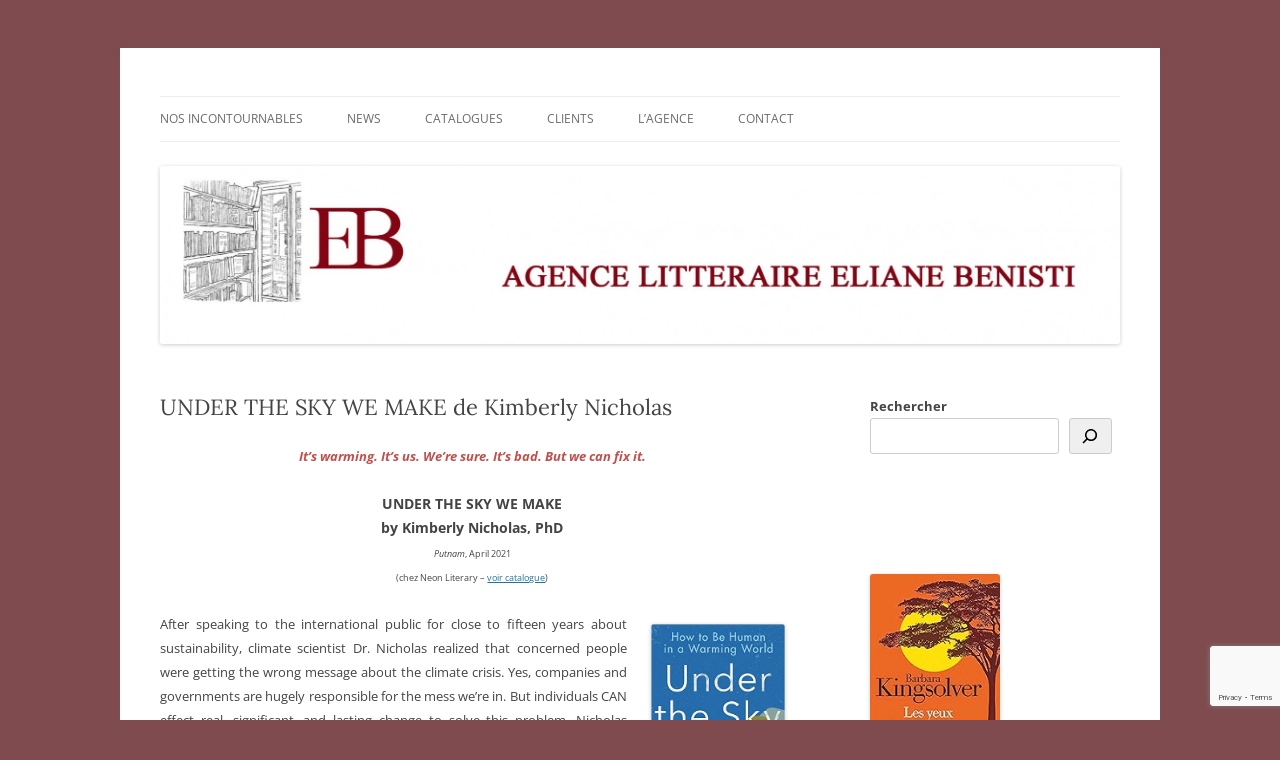

--- FILE ---
content_type: text/html; charset=utf-8
request_url: https://www.google.com/recaptcha/api2/anchor?ar=1&k=6LcQs8YgAAAAAGSR6MZ_I0WdYugSSGiY5bIzA26F&co=aHR0cDovL2FnZW5jZWVsaWFuZWJlbmlzdGkuY29tOjgw&hl=en&v=PoyoqOPhxBO7pBk68S4YbpHZ&size=invisible&anchor-ms=20000&execute-ms=30000&cb=geh47e2o5g72
body_size: 49696
content:
<!DOCTYPE HTML><html dir="ltr" lang="en"><head><meta http-equiv="Content-Type" content="text/html; charset=UTF-8">
<meta http-equiv="X-UA-Compatible" content="IE=edge">
<title>reCAPTCHA</title>
<style type="text/css">
/* cyrillic-ext */
@font-face {
  font-family: 'Roboto';
  font-style: normal;
  font-weight: 400;
  font-stretch: 100%;
  src: url(//fonts.gstatic.com/s/roboto/v48/KFO7CnqEu92Fr1ME7kSn66aGLdTylUAMa3GUBHMdazTgWw.woff2) format('woff2');
  unicode-range: U+0460-052F, U+1C80-1C8A, U+20B4, U+2DE0-2DFF, U+A640-A69F, U+FE2E-FE2F;
}
/* cyrillic */
@font-face {
  font-family: 'Roboto';
  font-style: normal;
  font-weight: 400;
  font-stretch: 100%;
  src: url(//fonts.gstatic.com/s/roboto/v48/KFO7CnqEu92Fr1ME7kSn66aGLdTylUAMa3iUBHMdazTgWw.woff2) format('woff2');
  unicode-range: U+0301, U+0400-045F, U+0490-0491, U+04B0-04B1, U+2116;
}
/* greek-ext */
@font-face {
  font-family: 'Roboto';
  font-style: normal;
  font-weight: 400;
  font-stretch: 100%;
  src: url(//fonts.gstatic.com/s/roboto/v48/KFO7CnqEu92Fr1ME7kSn66aGLdTylUAMa3CUBHMdazTgWw.woff2) format('woff2');
  unicode-range: U+1F00-1FFF;
}
/* greek */
@font-face {
  font-family: 'Roboto';
  font-style: normal;
  font-weight: 400;
  font-stretch: 100%;
  src: url(//fonts.gstatic.com/s/roboto/v48/KFO7CnqEu92Fr1ME7kSn66aGLdTylUAMa3-UBHMdazTgWw.woff2) format('woff2');
  unicode-range: U+0370-0377, U+037A-037F, U+0384-038A, U+038C, U+038E-03A1, U+03A3-03FF;
}
/* math */
@font-face {
  font-family: 'Roboto';
  font-style: normal;
  font-weight: 400;
  font-stretch: 100%;
  src: url(//fonts.gstatic.com/s/roboto/v48/KFO7CnqEu92Fr1ME7kSn66aGLdTylUAMawCUBHMdazTgWw.woff2) format('woff2');
  unicode-range: U+0302-0303, U+0305, U+0307-0308, U+0310, U+0312, U+0315, U+031A, U+0326-0327, U+032C, U+032F-0330, U+0332-0333, U+0338, U+033A, U+0346, U+034D, U+0391-03A1, U+03A3-03A9, U+03B1-03C9, U+03D1, U+03D5-03D6, U+03F0-03F1, U+03F4-03F5, U+2016-2017, U+2034-2038, U+203C, U+2040, U+2043, U+2047, U+2050, U+2057, U+205F, U+2070-2071, U+2074-208E, U+2090-209C, U+20D0-20DC, U+20E1, U+20E5-20EF, U+2100-2112, U+2114-2115, U+2117-2121, U+2123-214F, U+2190, U+2192, U+2194-21AE, U+21B0-21E5, U+21F1-21F2, U+21F4-2211, U+2213-2214, U+2216-22FF, U+2308-230B, U+2310, U+2319, U+231C-2321, U+2336-237A, U+237C, U+2395, U+239B-23B7, U+23D0, U+23DC-23E1, U+2474-2475, U+25AF, U+25B3, U+25B7, U+25BD, U+25C1, U+25CA, U+25CC, U+25FB, U+266D-266F, U+27C0-27FF, U+2900-2AFF, U+2B0E-2B11, U+2B30-2B4C, U+2BFE, U+3030, U+FF5B, U+FF5D, U+1D400-1D7FF, U+1EE00-1EEFF;
}
/* symbols */
@font-face {
  font-family: 'Roboto';
  font-style: normal;
  font-weight: 400;
  font-stretch: 100%;
  src: url(//fonts.gstatic.com/s/roboto/v48/KFO7CnqEu92Fr1ME7kSn66aGLdTylUAMaxKUBHMdazTgWw.woff2) format('woff2');
  unicode-range: U+0001-000C, U+000E-001F, U+007F-009F, U+20DD-20E0, U+20E2-20E4, U+2150-218F, U+2190, U+2192, U+2194-2199, U+21AF, U+21E6-21F0, U+21F3, U+2218-2219, U+2299, U+22C4-22C6, U+2300-243F, U+2440-244A, U+2460-24FF, U+25A0-27BF, U+2800-28FF, U+2921-2922, U+2981, U+29BF, U+29EB, U+2B00-2BFF, U+4DC0-4DFF, U+FFF9-FFFB, U+10140-1018E, U+10190-1019C, U+101A0, U+101D0-101FD, U+102E0-102FB, U+10E60-10E7E, U+1D2C0-1D2D3, U+1D2E0-1D37F, U+1F000-1F0FF, U+1F100-1F1AD, U+1F1E6-1F1FF, U+1F30D-1F30F, U+1F315, U+1F31C, U+1F31E, U+1F320-1F32C, U+1F336, U+1F378, U+1F37D, U+1F382, U+1F393-1F39F, U+1F3A7-1F3A8, U+1F3AC-1F3AF, U+1F3C2, U+1F3C4-1F3C6, U+1F3CA-1F3CE, U+1F3D4-1F3E0, U+1F3ED, U+1F3F1-1F3F3, U+1F3F5-1F3F7, U+1F408, U+1F415, U+1F41F, U+1F426, U+1F43F, U+1F441-1F442, U+1F444, U+1F446-1F449, U+1F44C-1F44E, U+1F453, U+1F46A, U+1F47D, U+1F4A3, U+1F4B0, U+1F4B3, U+1F4B9, U+1F4BB, U+1F4BF, U+1F4C8-1F4CB, U+1F4D6, U+1F4DA, U+1F4DF, U+1F4E3-1F4E6, U+1F4EA-1F4ED, U+1F4F7, U+1F4F9-1F4FB, U+1F4FD-1F4FE, U+1F503, U+1F507-1F50B, U+1F50D, U+1F512-1F513, U+1F53E-1F54A, U+1F54F-1F5FA, U+1F610, U+1F650-1F67F, U+1F687, U+1F68D, U+1F691, U+1F694, U+1F698, U+1F6AD, U+1F6B2, U+1F6B9-1F6BA, U+1F6BC, U+1F6C6-1F6CF, U+1F6D3-1F6D7, U+1F6E0-1F6EA, U+1F6F0-1F6F3, U+1F6F7-1F6FC, U+1F700-1F7FF, U+1F800-1F80B, U+1F810-1F847, U+1F850-1F859, U+1F860-1F887, U+1F890-1F8AD, U+1F8B0-1F8BB, U+1F8C0-1F8C1, U+1F900-1F90B, U+1F93B, U+1F946, U+1F984, U+1F996, U+1F9E9, U+1FA00-1FA6F, U+1FA70-1FA7C, U+1FA80-1FA89, U+1FA8F-1FAC6, U+1FACE-1FADC, U+1FADF-1FAE9, U+1FAF0-1FAF8, U+1FB00-1FBFF;
}
/* vietnamese */
@font-face {
  font-family: 'Roboto';
  font-style: normal;
  font-weight: 400;
  font-stretch: 100%;
  src: url(//fonts.gstatic.com/s/roboto/v48/KFO7CnqEu92Fr1ME7kSn66aGLdTylUAMa3OUBHMdazTgWw.woff2) format('woff2');
  unicode-range: U+0102-0103, U+0110-0111, U+0128-0129, U+0168-0169, U+01A0-01A1, U+01AF-01B0, U+0300-0301, U+0303-0304, U+0308-0309, U+0323, U+0329, U+1EA0-1EF9, U+20AB;
}
/* latin-ext */
@font-face {
  font-family: 'Roboto';
  font-style: normal;
  font-weight: 400;
  font-stretch: 100%;
  src: url(//fonts.gstatic.com/s/roboto/v48/KFO7CnqEu92Fr1ME7kSn66aGLdTylUAMa3KUBHMdazTgWw.woff2) format('woff2');
  unicode-range: U+0100-02BA, U+02BD-02C5, U+02C7-02CC, U+02CE-02D7, U+02DD-02FF, U+0304, U+0308, U+0329, U+1D00-1DBF, U+1E00-1E9F, U+1EF2-1EFF, U+2020, U+20A0-20AB, U+20AD-20C0, U+2113, U+2C60-2C7F, U+A720-A7FF;
}
/* latin */
@font-face {
  font-family: 'Roboto';
  font-style: normal;
  font-weight: 400;
  font-stretch: 100%;
  src: url(//fonts.gstatic.com/s/roboto/v48/KFO7CnqEu92Fr1ME7kSn66aGLdTylUAMa3yUBHMdazQ.woff2) format('woff2');
  unicode-range: U+0000-00FF, U+0131, U+0152-0153, U+02BB-02BC, U+02C6, U+02DA, U+02DC, U+0304, U+0308, U+0329, U+2000-206F, U+20AC, U+2122, U+2191, U+2193, U+2212, U+2215, U+FEFF, U+FFFD;
}
/* cyrillic-ext */
@font-face {
  font-family: 'Roboto';
  font-style: normal;
  font-weight: 500;
  font-stretch: 100%;
  src: url(//fonts.gstatic.com/s/roboto/v48/KFO7CnqEu92Fr1ME7kSn66aGLdTylUAMa3GUBHMdazTgWw.woff2) format('woff2');
  unicode-range: U+0460-052F, U+1C80-1C8A, U+20B4, U+2DE0-2DFF, U+A640-A69F, U+FE2E-FE2F;
}
/* cyrillic */
@font-face {
  font-family: 'Roboto';
  font-style: normal;
  font-weight: 500;
  font-stretch: 100%;
  src: url(//fonts.gstatic.com/s/roboto/v48/KFO7CnqEu92Fr1ME7kSn66aGLdTylUAMa3iUBHMdazTgWw.woff2) format('woff2');
  unicode-range: U+0301, U+0400-045F, U+0490-0491, U+04B0-04B1, U+2116;
}
/* greek-ext */
@font-face {
  font-family: 'Roboto';
  font-style: normal;
  font-weight: 500;
  font-stretch: 100%;
  src: url(//fonts.gstatic.com/s/roboto/v48/KFO7CnqEu92Fr1ME7kSn66aGLdTylUAMa3CUBHMdazTgWw.woff2) format('woff2');
  unicode-range: U+1F00-1FFF;
}
/* greek */
@font-face {
  font-family: 'Roboto';
  font-style: normal;
  font-weight: 500;
  font-stretch: 100%;
  src: url(//fonts.gstatic.com/s/roboto/v48/KFO7CnqEu92Fr1ME7kSn66aGLdTylUAMa3-UBHMdazTgWw.woff2) format('woff2');
  unicode-range: U+0370-0377, U+037A-037F, U+0384-038A, U+038C, U+038E-03A1, U+03A3-03FF;
}
/* math */
@font-face {
  font-family: 'Roboto';
  font-style: normal;
  font-weight: 500;
  font-stretch: 100%;
  src: url(//fonts.gstatic.com/s/roboto/v48/KFO7CnqEu92Fr1ME7kSn66aGLdTylUAMawCUBHMdazTgWw.woff2) format('woff2');
  unicode-range: U+0302-0303, U+0305, U+0307-0308, U+0310, U+0312, U+0315, U+031A, U+0326-0327, U+032C, U+032F-0330, U+0332-0333, U+0338, U+033A, U+0346, U+034D, U+0391-03A1, U+03A3-03A9, U+03B1-03C9, U+03D1, U+03D5-03D6, U+03F0-03F1, U+03F4-03F5, U+2016-2017, U+2034-2038, U+203C, U+2040, U+2043, U+2047, U+2050, U+2057, U+205F, U+2070-2071, U+2074-208E, U+2090-209C, U+20D0-20DC, U+20E1, U+20E5-20EF, U+2100-2112, U+2114-2115, U+2117-2121, U+2123-214F, U+2190, U+2192, U+2194-21AE, U+21B0-21E5, U+21F1-21F2, U+21F4-2211, U+2213-2214, U+2216-22FF, U+2308-230B, U+2310, U+2319, U+231C-2321, U+2336-237A, U+237C, U+2395, U+239B-23B7, U+23D0, U+23DC-23E1, U+2474-2475, U+25AF, U+25B3, U+25B7, U+25BD, U+25C1, U+25CA, U+25CC, U+25FB, U+266D-266F, U+27C0-27FF, U+2900-2AFF, U+2B0E-2B11, U+2B30-2B4C, U+2BFE, U+3030, U+FF5B, U+FF5D, U+1D400-1D7FF, U+1EE00-1EEFF;
}
/* symbols */
@font-face {
  font-family: 'Roboto';
  font-style: normal;
  font-weight: 500;
  font-stretch: 100%;
  src: url(//fonts.gstatic.com/s/roboto/v48/KFO7CnqEu92Fr1ME7kSn66aGLdTylUAMaxKUBHMdazTgWw.woff2) format('woff2');
  unicode-range: U+0001-000C, U+000E-001F, U+007F-009F, U+20DD-20E0, U+20E2-20E4, U+2150-218F, U+2190, U+2192, U+2194-2199, U+21AF, U+21E6-21F0, U+21F3, U+2218-2219, U+2299, U+22C4-22C6, U+2300-243F, U+2440-244A, U+2460-24FF, U+25A0-27BF, U+2800-28FF, U+2921-2922, U+2981, U+29BF, U+29EB, U+2B00-2BFF, U+4DC0-4DFF, U+FFF9-FFFB, U+10140-1018E, U+10190-1019C, U+101A0, U+101D0-101FD, U+102E0-102FB, U+10E60-10E7E, U+1D2C0-1D2D3, U+1D2E0-1D37F, U+1F000-1F0FF, U+1F100-1F1AD, U+1F1E6-1F1FF, U+1F30D-1F30F, U+1F315, U+1F31C, U+1F31E, U+1F320-1F32C, U+1F336, U+1F378, U+1F37D, U+1F382, U+1F393-1F39F, U+1F3A7-1F3A8, U+1F3AC-1F3AF, U+1F3C2, U+1F3C4-1F3C6, U+1F3CA-1F3CE, U+1F3D4-1F3E0, U+1F3ED, U+1F3F1-1F3F3, U+1F3F5-1F3F7, U+1F408, U+1F415, U+1F41F, U+1F426, U+1F43F, U+1F441-1F442, U+1F444, U+1F446-1F449, U+1F44C-1F44E, U+1F453, U+1F46A, U+1F47D, U+1F4A3, U+1F4B0, U+1F4B3, U+1F4B9, U+1F4BB, U+1F4BF, U+1F4C8-1F4CB, U+1F4D6, U+1F4DA, U+1F4DF, U+1F4E3-1F4E6, U+1F4EA-1F4ED, U+1F4F7, U+1F4F9-1F4FB, U+1F4FD-1F4FE, U+1F503, U+1F507-1F50B, U+1F50D, U+1F512-1F513, U+1F53E-1F54A, U+1F54F-1F5FA, U+1F610, U+1F650-1F67F, U+1F687, U+1F68D, U+1F691, U+1F694, U+1F698, U+1F6AD, U+1F6B2, U+1F6B9-1F6BA, U+1F6BC, U+1F6C6-1F6CF, U+1F6D3-1F6D7, U+1F6E0-1F6EA, U+1F6F0-1F6F3, U+1F6F7-1F6FC, U+1F700-1F7FF, U+1F800-1F80B, U+1F810-1F847, U+1F850-1F859, U+1F860-1F887, U+1F890-1F8AD, U+1F8B0-1F8BB, U+1F8C0-1F8C1, U+1F900-1F90B, U+1F93B, U+1F946, U+1F984, U+1F996, U+1F9E9, U+1FA00-1FA6F, U+1FA70-1FA7C, U+1FA80-1FA89, U+1FA8F-1FAC6, U+1FACE-1FADC, U+1FADF-1FAE9, U+1FAF0-1FAF8, U+1FB00-1FBFF;
}
/* vietnamese */
@font-face {
  font-family: 'Roboto';
  font-style: normal;
  font-weight: 500;
  font-stretch: 100%;
  src: url(//fonts.gstatic.com/s/roboto/v48/KFO7CnqEu92Fr1ME7kSn66aGLdTylUAMa3OUBHMdazTgWw.woff2) format('woff2');
  unicode-range: U+0102-0103, U+0110-0111, U+0128-0129, U+0168-0169, U+01A0-01A1, U+01AF-01B0, U+0300-0301, U+0303-0304, U+0308-0309, U+0323, U+0329, U+1EA0-1EF9, U+20AB;
}
/* latin-ext */
@font-face {
  font-family: 'Roboto';
  font-style: normal;
  font-weight: 500;
  font-stretch: 100%;
  src: url(//fonts.gstatic.com/s/roboto/v48/KFO7CnqEu92Fr1ME7kSn66aGLdTylUAMa3KUBHMdazTgWw.woff2) format('woff2');
  unicode-range: U+0100-02BA, U+02BD-02C5, U+02C7-02CC, U+02CE-02D7, U+02DD-02FF, U+0304, U+0308, U+0329, U+1D00-1DBF, U+1E00-1E9F, U+1EF2-1EFF, U+2020, U+20A0-20AB, U+20AD-20C0, U+2113, U+2C60-2C7F, U+A720-A7FF;
}
/* latin */
@font-face {
  font-family: 'Roboto';
  font-style: normal;
  font-weight: 500;
  font-stretch: 100%;
  src: url(//fonts.gstatic.com/s/roboto/v48/KFO7CnqEu92Fr1ME7kSn66aGLdTylUAMa3yUBHMdazQ.woff2) format('woff2');
  unicode-range: U+0000-00FF, U+0131, U+0152-0153, U+02BB-02BC, U+02C6, U+02DA, U+02DC, U+0304, U+0308, U+0329, U+2000-206F, U+20AC, U+2122, U+2191, U+2193, U+2212, U+2215, U+FEFF, U+FFFD;
}
/* cyrillic-ext */
@font-face {
  font-family: 'Roboto';
  font-style: normal;
  font-weight: 900;
  font-stretch: 100%;
  src: url(//fonts.gstatic.com/s/roboto/v48/KFO7CnqEu92Fr1ME7kSn66aGLdTylUAMa3GUBHMdazTgWw.woff2) format('woff2');
  unicode-range: U+0460-052F, U+1C80-1C8A, U+20B4, U+2DE0-2DFF, U+A640-A69F, U+FE2E-FE2F;
}
/* cyrillic */
@font-face {
  font-family: 'Roboto';
  font-style: normal;
  font-weight: 900;
  font-stretch: 100%;
  src: url(//fonts.gstatic.com/s/roboto/v48/KFO7CnqEu92Fr1ME7kSn66aGLdTylUAMa3iUBHMdazTgWw.woff2) format('woff2');
  unicode-range: U+0301, U+0400-045F, U+0490-0491, U+04B0-04B1, U+2116;
}
/* greek-ext */
@font-face {
  font-family: 'Roboto';
  font-style: normal;
  font-weight: 900;
  font-stretch: 100%;
  src: url(//fonts.gstatic.com/s/roboto/v48/KFO7CnqEu92Fr1ME7kSn66aGLdTylUAMa3CUBHMdazTgWw.woff2) format('woff2');
  unicode-range: U+1F00-1FFF;
}
/* greek */
@font-face {
  font-family: 'Roboto';
  font-style: normal;
  font-weight: 900;
  font-stretch: 100%;
  src: url(//fonts.gstatic.com/s/roboto/v48/KFO7CnqEu92Fr1ME7kSn66aGLdTylUAMa3-UBHMdazTgWw.woff2) format('woff2');
  unicode-range: U+0370-0377, U+037A-037F, U+0384-038A, U+038C, U+038E-03A1, U+03A3-03FF;
}
/* math */
@font-face {
  font-family: 'Roboto';
  font-style: normal;
  font-weight: 900;
  font-stretch: 100%;
  src: url(//fonts.gstatic.com/s/roboto/v48/KFO7CnqEu92Fr1ME7kSn66aGLdTylUAMawCUBHMdazTgWw.woff2) format('woff2');
  unicode-range: U+0302-0303, U+0305, U+0307-0308, U+0310, U+0312, U+0315, U+031A, U+0326-0327, U+032C, U+032F-0330, U+0332-0333, U+0338, U+033A, U+0346, U+034D, U+0391-03A1, U+03A3-03A9, U+03B1-03C9, U+03D1, U+03D5-03D6, U+03F0-03F1, U+03F4-03F5, U+2016-2017, U+2034-2038, U+203C, U+2040, U+2043, U+2047, U+2050, U+2057, U+205F, U+2070-2071, U+2074-208E, U+2090-209C, U+20D0-20DC, U+20E1, U+20E5-20EF, U+2100-2112, U+2114-2115, U+2117-2121, U+2123-214F, U+2190, U+2192, U+2194-21AE, U+21B0-21E5, U+21F1-21F2, U+21F4-2211, U+2213-2214, U+2216-22FF, U+2308-230B, U+2310, U+2319, U+231C-2321, U+2336-237A, U+237C, U+2395, U+239B-23B7, U+23D0, U+23DC-23E1, U+2474-2475, U+25AF, U+25B3, U+25B7, U+25BD, U+25C1, U+25CA, U+25CC, U+25FB, U+266D-266F, U+27C0-27FF, U+2900-2AFF, U+2B0E-2B11, U+2B30-2B4C, U+2BFE, U+3030, U+FF5B, U+FF5D, U+1D400-1D7FF, U+1EE00-1EEFF;
}
/* symbols */
@font-face {
  font-family: 'Roboto';
  font-style: normal;
  font-weight: 900;
  font-stretch: 100%;
  src: url(//fonts.gstatic.com/s/roboto/v48/KFO7CnqEu92Fr1ME7kSn66aGLdTylUAMaxKUBHMdazTgWw.woff2) format('woff2');
  unicode-range: U+0001-000C, U+000E-001F, U+007F-009F, U+20DD-20E0, U+20E2-20E4, U+2150-218F, U+2190, U+2192, U+2194-2199, U+21AF, U+21E6-21F0, U+21F3, U+2218-2219, U+2299, U+22C4-22C6, U+2300-243F, U+2440-244A, U+2460-24FF, U+25A0-27BF, U+2800-28FF, U+2921-2922, U+2981, U+29BF, U+29EB, U+2B00-2BFF, U+4DC0-4DFF, U+FFF9-FFFB, U+10140-1018E, U+10190-1019C, U+101A0, U+101D0-101FD, U+102E0-102FB, U+10E60-10E7E, U+1D2C0-1D2D3, U+1D2E0-1D37F, U+1F000-1F0FF, U+1F100-1F1AD, U+1F1E6-1F1FF, U+1F30D-1F30F, U+1F315, U+1F31C, U+1F31E, U+1F320-1F32C, U+1F336, U+1F378, U+1F37D, U+1F382, U+1F393-1F39F, U+1F3A7-1F3A8, U+1F3AC-1F3AF, U+1F3C2, U+1F3C4-1F3C6, U+1F3CA-1F3CE, U+1F3D4-1F3E0, U+1F3ED, U+1F3F1-1F3F3, U+1F3F5-1F3F7, U+1F408, U+1F415, U+1F41F, U+1F426, U+1F43F, U+1F441-1F442, U+1F444, U+1F446-1F449, U+1F44C-1F44E, U+1F453, U+1F46A, U+1F47D, U+1F4A3, U+1F4B0, U+1F4B3, U+1F4B9, U+1F4BB, U+1F4BF, U+1F4C8-1F4CB, U+1F4D6, U+1F4DA, U+1F4DF, U+1F4E3-1F4E6, U+1F4EA-1F4ED, U+1F4F7, U+1F4F9-1F4FB, U+1F4FD-1F4FE, U+1F503, U+1F507-1F50B, U+1F50D, U+1F512-1F513, U+1F53E-1F54A, U+1F54F-1F5FA, U+1F610, U+1F650-1F67F, U+1F687, U+1F68D, U+1F691, U+1F694, U+1F698, U+1F6AD, U+1F6B2, U+1F6B9-1F6BA, U+1F6BC, U+1F6C6-1F6CF, U+1F6D3-1F6D7, U+1F6E0-1F6EA, U+1F6F0-1F6F3, U+1F6F7-1F6FC, U+1F700-1F7FF, U+1F800-1F80B, U+1F810-1F847, U+1F850-1F859, U+1F860-1F887, U+1F890-1F8AD, U+1F8B0-1F8BB, U+1F8C0-1F8C1, U+1F900-1F90B, U+1F93B, U+1F946, U+1F984, U+1F996, U+1F9E9, U+1FA00-1FA6F, U+1FA70-1FA7C, U+1FA80-1FA89, U+1FA8F-1FAC6, U+1FACE-1FADC, U+1FADF-1FAE9, U+1FAF0-1FAF8, U+1FB00-1FBFF;
}
/* vietnamese */
@font-face {
  font-family: 'Roboto';
  font-style: normal;
  font-weight: 900;
  font-stretch: 100%;
  src: url(//fonts.gstatic.com/s/roboto/v48/KFO7CnqEu92Fr1ME7kSn66aGLdTylUAMa3OUBHMdazTgWw.woff2) format('woff2');
  unicode-range: U+0102-0103, U+0110-0111, U+0128-0129, U+0168-0169, U+01A0-01A1, U+01AF-01B0, U+0300-0301, U+0303-0304, U+0308-0309, U+0323, U+0329, U+1EA0-1EF9, U+20AB;
}
/* latin-ext */
@font-face {
  font-family: 'Roboto';
  font-style: normal;
  font-weight: 900;
  font-stretch: 100%;
  src: url(//fonts.gstatic.com/s/roboto/v48/KFO7CnqEu92Fr1ME7kSn66aGLdTylUAMa3KUBHMdazTgWw.woff2) format('woff2');
  unicode-range: U+0100-02BA, U+02BD-02C5, U+02C7-02CC, U+02CE-02D7, U+02DD-02FF, U+0304, U+0308, U+0329, U+1D00-1DBF, U+1E00-1E9F, U+1EF2-1EFF, U+2020, U+20A0-20AB, U+20AD-20C0, U+2113, U+2C60-2C7F, U+A720-A7FF;
}
/* latin */
@font-face {
  font-family: 'Roboto';
  font-style: normal;
  font-weight: 900;
  font-stretch: 100%;
  src: url(//fonts.gstatic.com/s/roboto/v48/KFO7CnqEu92Fr1ME7kSn66aGLdTylUAMa3yUBHMdazQ.woff2) format('woff2');
  unicode-range: U+0000-00FF, U+0131, U+0152-0153, U+02BB-02BC, U+02C6, U+02DA, U+02DC, U+0304, U+0308, U+0329, U+2000-206F, U+20AC, U+2122, U+2191, U+2193, U+2212, U+2215, U+FEFF, U+FFFD;
}

</style>
<link rel="stylesheet" type="text/css" href="https://www.gstatic.com/recaptcha/releases/PoyoqOPhxBO7pBk68S4YbpHZ/styles__ltr.css">
<script nonce="2BDnKEpg5TFbqycIhdXWtg" type="text/javascript">window['__recaptcha_api'] = 'https://www.google.com/recaptcha/api2/';</script>
<script type="text/javascript" src="https://www.gstatic.com/recaptcha/releases/PoyoqOPhxBO7pBk68S4YbpHZ/recaptcha__en.js" nonce="2BDnKEpg5TFbqycIhdXWtg">
      
    </script></head>
<body><div id="rc-anchor-alert" class="rc-anchor-alert"></div>
<input type="hidden" id="recaptcha-token" value="[base64]">
<script type="text/javascript" nonce="2BDnKEpg5TFbqycIhdXWtg">
      recaptcha.anchor.Main.init("[\x22ainput\x22,[\x22bgdata\x22,\x22\x22,\[base64]/[base64]/[base64]/[base64]/[base64]/UltsKytdPUU6KEU8MjA0OD9SW2wrK109RT4+NnwxOTI6KChFJjY0NTEyKT09NTUyOTYmJk0rMTxjLmxlbmd0aCYmKGMuY2hhckNvZGVBdChNKzEpJjY0NTEyKT09NTYzMjA/[base64]/[base64]/[base64]/[base64]/[base64]/[base64]/[base64]\x22,\[base64]\\u003d\\u003d\x22,\x22w5nCssO0MsKjUMO1w64BwrrDtsKbwr3Dg0QQMcOMwrpKwozDukEkw7PDhSLCusKIwoAkwp/[base64]/w4vCtsKfYjLCncOuacO1aMKcc8OpWsKaDMOfwp3CnSFHwptDQ8OoOMKcw6FBw51hRsOjSsKRe8OvIMKgw4s5LWfCjEXDv8Oswo3DtMOlXMKNw6XDpcKrw5RnJ8KALMO/w6MEwoBvw4J7wpJgwoPDncO3w4HDnXxWWcK/FsKhw51CwrLCtsKgw5wmWj1Rw4LDnFh9Py7CnGs7EMKYw6sywrvCmRp+wrHDvCXDr8OoworDr8Ozw7nCoMK7wq1wXMKrEAvCtsOCPMKnZcKMwoMHw5DDkFIwwrbDgXhgw5/[base64]/w5cWw5TDtTvDpxF8RXrDo0nDsGoTLE7DmTzCjsKRwonCqMKVw60tRsO6V8Osw5zDjSjCqH/[base64]/DnsO9w77Ct2LDuMKyB2nCscK/TsO7FcO6w6jDtz1EHMKBwqzCisKqPcOUwo0zw5bCrBAMw6g5K8OnwpLCncKvaMO1fEjCp38MdTRDTiTClgfDmMOoOn8TwpXDv1ZTwrrDhMKmw7vCoMODEVfCgyrDqBHDrlp8DMOvHTgZwoDCucOqKsOZO00AecKTw74iw4vCm8KHTsKSXGTDuT7Cv8K/NsOuWsK1w6Iyw6/CvD8KSsKXw7A5wrhiwoR9w5BXw5I/woTDv8KNe3TDjF9YYSTCgnvCkgQSfQQFwpEPw5DDksOAwrocCcKqaRAjYsOmSMOtT8O/wqU/wqdXHsKAX0N/w4bCtcOlwo7CoWlqZTrCpht0P8KbTk7Cn1XDnVXCosKve8KfwozDnsKOesK8KQDDjMOrwrZRwrUKasOdwoTDux3CkcKmbylxw58ewr/Csz7DrDvCsWFcw6BsFUzCu8OjwozCt8KYT8Ozw6LCixLDmCBoQgfCpw4cYFhywrnCssODNsKQw6YewqbCoFfDt8OHGFvDqMOOwoLCsRsZw5Ycw7DCp0fDksKSwqcXw79xKjrDlXTCnsKjw4Vjw7/Cs8Krw7rCg8ObBh8jwofDiAZNFWnCpMKoQsO9ZcKnw6NVSMKaGcKTwrs5NFBjB1tewoPDilHChnQkK8O1bCvDpcKSOELCiMKAMMOIw694G1/CqD9eUBDDqEBkwq9wwrHDnEQnw6IhDsKweEE0MsOpw4QjwqN6bD12AMOJw6k9bsKjXMKkX8OOSgjClMOBw4NYw5zDnsO7w6/DgcOjZgvDscKMAsO9BsKABVDDui3DnsOzw7XCi8OZw71zwojDtMOVw4/CrMOBd1xQO8Kewq1ow7fCrVJ0XGfDm3AlYcOIw73Dm8Ocw7kcXMKzGMOSQsKJw47CmCp2DcOnw43Dn3nDk8OhUQ4Wwo/[base64]/Ck2FHw78jBF57wpZuAMOUIzXCuxRgwqA1IMKVNsK2wpw5w4zDuMOqXsObMsOSIXstw6/DpMKoa3t6ccKwwq8KwqXDgWrDiX/[base64]/CmcOINxd9wrbCgsKROsKBNmTCnBnCpcKMFsKgEMKbBcOkwrY5wqnDh0xxw74gVMORw7TDvsOYSiIXw4jCvMOFfMOOc0FlwpZia8KfwrpLBcOpHMOLwr4dw4bCsmIRD8KeFsKHDGHDpMORWcOWw4fDvTQ2bWpcGRt3IlBvw6/DrwIiYMO3wpPCiMKVw43DgsKLOcOIwpHCssOfw7jColF5f8ODNADCj8O5wosWwqbDuMKxOMKKSkbDmwvCmDddw5nChsOAw6UUPzJ5OMOga2HClcOCw7vDoURaaMO7TAnDtEhtw5/CtMKbPh7DhH0Ew67DjyDCvHYKJU/Cik5wRj1QK8KGw47CgxLDncKhBzgKwrk6woPCg1pdB8KpPV/DvCsZw4HCiHsiYMOjw5nCpABDRjTCrsKEczkTXyLCv3hzwqhUw44Hd1tdw5AXCcOqSMKLNAE3CAZ1w4/Dt8KoT3PDpScKeSHComBBcMKhC8KfwpBqQn9Vw44Dwp/DnQ3CqsO9wowlaEDDnsOdD0PCoT17w6tqFmNbVz0CwrfDv8OlwqTCgsK6w5TClGvClm8XA8O2wpo2FsKzOFHCj35zwpvDqcKhwq7DtMO1w5rDgwLClS3Dt8Onw58Lwq3CnsOTcGxMP8KMwp3Cly/[base64]/wrDCi8OEwo1JKcKzwq3CisKcbQXCqwbDm8OvNcOaJ8OQw47Di8O7QEVfMWHDimJ9TcOgfMKNNz4kV3MXwrVowpXCgsK9bWUyEMKHwonDicOHL8KlwqDDgcKURU/[base64]/DosOGw7rDkcO3wobDtMKuw4QAwq5NEcKAE8OLw57ClMKbw7XDkcKWwqscw7nDnwd0Zj8Jb8Onw4Ebw6XCnlDDviDDi8OdwrzDqTnDoMOpwrdUwoDDsFbDths/[base64]/DgDtmwrHDugPCl3AYeF5gw5nClWMjbMOawrJXwpTDigUnw4TCnihSUMOOe8KzMsOzTsO/[base64]/Ch17CiMOyb2vCuinDu8OTw4VVMcK0c8KfD8O1G0HDksO8ccOMIsO2WcKBwrvDpMKZeCgsw7bCgcOgVFHChsOXCsKiJMO6wrAgwqtHbcKAw6fDrsOoJMOTEjXCpmvCk8OBwpgKwolzw61Vw7zDqwPDl2XDnhvCjjHDkcKPWsOpwqLCtsOGwrzDmMOTw5LDn0kCAcOkeX/DnCsbw7XDo2t3w7tCMwvCoErCoWTCv8O6eMOAOMO9c8O8TTh5BG8XwrN/[base64]/HcKrwpIwCykkGlpZfE8qaMOYbnXCtW/DtVQpw5xawoPCpMOwDQgdw6lAa8Kdwo/CocK8wqjCoMOxw6vDncOeIMOvwpsdw4DCs0rDpMOcMMOaD8K4SRDCgBZtw4FNKcOJwpHDiRZFwr0YH8KcEzLCpMK3w6pGw7LCiXIpwrnDpk1Ywp3DtjQDw5o7w6N8e2bCosK5fcKyw4oew7DDqsKcw7HDm3LDucK/NcOcw6rDvMOFQcOww7bDsFnDqMOOTVHDpnNdJ8ODwrDDvsO9Dysmw4ZIwrVxRX4RH8O8wrXCusOcwpDCskrDksOCw5heZT3CusOvd8KZwpPCtyMXwq/CicOzw5kwBMOtwoIRXMKAHQnCv8OhPyLDhEvCnnfDuX/[base64]/CrFTDgsOGw55KwofDqSLDp8Onw6phw6gJwqvDucOuQMKew7ogwrDDtFXDhiRKw7LChR3CtCHDj8OlLsOJMcKvOG05wqpmwqN1wo/DiBwcYxgpwrlnCMKbJSQmwqbCvkguNxvCncOoZcKkwpttw7bDmcO1VMOew4jDtcOOYhDDucKTYcOwwqbDjXNPw403w5DDoMKQW1oSwo7DuDsUw6jDiEXCn38dFi/[base64]/CnFYfHsKZw6HCkMKZw5YwSCnCqsK0TsO0PwvDkgzDu2rCtcK6PQvDgifCkm/Cp8KLwoLCtx43FHFjLmg0J8KJRMOvwofCjGHDphYNwpnCtzxABHvCgh/DisObw7XCqkIhIcODwrw/wphPwqrDqMObw68hHsK2Ewllw4Zrw4fCt8O5WyIXexQZwoFIwoMKwoXCg03CnMKQwowKMcK+wpLCiWnCugnDuMKgXhfDkz16Hz7DssOGRzUDRAPDo8O3VhBDY8O5w7lxNMOvw5jCqRDDsWV/w5t8EWFOw6QdHVPDnGPCp2jDnsKWw6LCuhdqBwPCgyZpw6zCtMK0WEtZNE/DoBUmeMKQwqvCgkjCjC3CjMOhwpLDuTbCmGHCpcOow4TDkcOoSMOhwossKXcqQXfChnLCkURzw63DrMOrYSIrT8ODwpfChx7DrmpTw6/DgEdHLcK4B2HDnjTCqsOMcsO6AzbCm8ODVsKcP8Ksw53DqyNoPgzDqHsKwqN9wp/DssKLXcKOGcKwbMO1w5zDjsKCwqRgw55Ww5PDrDbDjjoXUxRVw5gVw7HCrT9BDEo+XgBkwos/ZGNuAsODwpbCiCzCikApPMOmw6Jcw5wKwoHDisKzwpMeAHbDqMKpK2/CnWcvwoFNwqLCp8KjZ8K/w4RcwojCiXxpL8O8w5jDpk/DkzzDpsKDw5lvw7NpDXMbwq3CrcKUw4vCrQFaw4nCuMKewrVfA15JwpTCvDnChCc0w73CkADDpwxzw7LCnzvCtWkhw7/CgQjCgMO0EMOrBcKwwoPDt0TDpcOzLcKJC3xLw6nDlGrCmMKGwozDtMK7UMOcwonDjltKLsKdw5zDn8OceMO/[base64]/w5XDl15ufywSwqHDihVRwodDw4xWR8OZRRzDo8KAWMOEwqxTb8Oxw77CrcKrW2HCscK9wocVw57DuMOgaCAtEsK8w5XDpcK+wr8zKlV+MTZjwonDrMKvwqHDusKWVMOyGMOHwpvDm8Klb2pAw61+w7lvSWdUw7/[base64]/Cpw9lw47DosKxwpPDm8Knw6XCli3Cg2DDv8KtbcKTw4/Dh8KMQMK4w4LCpyBDwocvP8KBw70GwpNHwqrCrsKuO8KLwrxwwrEoRSvDncKpwpvDkwQhwpPDnMKzPcOXwpc1w5nDm3HDqsKpw53CrMKAEh3DkD7DncO4w7whwqfDvMK4w79Bw584PEnDqF7Ci1/ClMO+AcKFw5IBCBDDp8OnwqUNIxvDlsKFw6XDkD3CgsOCw4PDoMOsdGUoVcKaECvCsMOEw6A8O8KWw5BXwplYw7jDsMOtGmrCusKxdC4dacOow4ZXOXhFEVPCiXzDgVY8wpEwwpZFKxo1W8O4woRaHy/CqSHDt24ew60ORS7CucOiOGjDh8OqeFbCn8KBwo5NJ2QMSyICXj7DhsOkwr3Co0rCv8O/cMOtwpo/wrEUW8O9wpBawqvDhcKeGcO/wolGwqpCcMO6McOqw7QKLsKbJsKjwpRVwqsyZQRIY2MZX8K1wpTChQ7CrGM9DTnDqsKBwonClMOuwrPDn8OQPCI7w7wsB8OYK0zDgMKYw6MSw4PCosOsI8OPwo3CikUewqTCr8OZw6ZjFRVlwpXDuMKKeAFlTWvDk8KRwo/DjQtmCsK/wqjDl8OpwrbCqsKhBwfDsmDDv8OcE8OBw6lia1I3bwTDhVt+wq3DtUJxfMOhwrTCqcOMTAMlwqsswr/DnnnDvUM0w4gnX8OlKDZ/w53CiQPCrSEfX37Ck090dcKQIsOfwrnDmkgawrx6QcOVw5XDg8KnJsKSw7DDgMK8w65Fw6M7ZMKkwr7DiMKnGR98bsO/c8OePsO9wrtTdndHwrJtw7weSwwxGRHDsmVHAcKOaXccJ009w5hHDsK/[base64]/[base64]/Cs8OEwoLDjcOEZ0JawpnCg8KRU1fCssOXw6tIw7diJsKkfsOeBcO1wq56bcKnw4Fqw7/Cn15XDG9iH8OkwphPGsKNGGcYDgR4c8Kvb8Kjw7Efw6QFwqxVesKhKcKAJcOJSk/CvSZcw4tfw7fCucKeT0lKeMK8w7BsJV3CtXvCqj7DvWRDKjXDqCQ1dsK/KMKwWlrCmMK/w5DCoUTDuMKyw7VlcxRCwpFvw57CumdIw67DvFsKcxzDrMKZChBWw4d9wpsLw5PCpiJBw7PCjcKBK1EoWSsFwqcKwqnCoj4dZsKrDjAwwr7CpMOQV8KICXPCicKIH8OJwr/CtcOfCAIDYGsbwoXCuEgYwprCnMOuwqfCmsKNKyPDi0NPZm9fw6PDsMKsbRFnwqTCosKofWARQsK3NQhuwqUQw7sNLsKZw6ttw6HDjwDCvMORbsONNmljHG0KJMOYw55LEsO9wpYfw4wYQ1ttwr7Dmm5awo/DrkfDs8K9MMKHwoBaWsKQBMKtU8OxwrHDqS9hwo3Cp8Kvw5k3woLDhMOVw4zCi2PCscO8w7YcGi3DlsO4JBlqLcKuw5p/w5N1HCxuwpUXwqBmejXDiAFELMKbGsO7SMOYwo4aw4wpwrDDgWUreGrDsUA0w5VzSQB4KcKmw6zCvHRLaGvCt3HCg8OcO8OxwqTDo8OlQBB7EgUPaUjDuTTCuQbDtSk7wotBw4NYwqt5DxtufcOuekcmwq5ATyjCm8OxVjXClsORFcKQSMOqwr/DvcKew4Y5w5VjwrY3acOKTMK+w63DgsO+wpAbWsKMw5xOwofChsOOe8OOwrRWwqk+aHEoJh8Uwo/[base64]/CucOcJHVqaR/Cp8Ofwp0PMSg6Ax/DqcOXwp/DtsKBw6LCgjDDoMOnw7vCnXZowqbDnsK5wpPCoMK1X3HDpMOFwoUrw4cQwofDvMORw4Z2w45MblpfT8OsRzfDkirDm8OwCMOfaMOqw4TDq8K/NsOvw5kfNcO4JmrClg0Nw5AcZsOucMK6VXJEw74GYMOzTW7DvsOWHgjDl8O8B8KgejHCikMuCT/CvzHCjkFsfsODRGF0w73DkFHCsMO4w7Enw71+wq/DtcOqw4IYTE3DpcOBwojCknfCjsKPIsKZwrLDuWHCi1rDs8Ohw5PCtxYRHcK6BHjCuSPDnMOcw7bCmEUTWUTDl2/Dn8OBKsKfw6LDsArDsm/[base64]/CnFQvwrVBwpfDlw/CoMOoCEbCpyUjw4bCucOTw50Yw4d/[base64]/[base64]/Cql5DLCI7w5XClcKjLcO3eWc8worDi8OHw6XDpMO7wqc6w4LDisKwP8KUw7jDtcK/aB99w6fCp2zCnjbCqE7CtQrDrnvCnixfXG04wp1Hwp/Dp2Fqwr7ClMOpwprDrcKkwpwdwqx4K8OnwoZud14ow6FFOcOvwoRSw742P1MEw6A8fRrCmsOlDydMwrrDrSLDp8KawqrCpsK2woPDmsKgB8KcRMKXwq8WGRpGDSHCksKWRsOwQcKvJcOwwr/[base64]/CngrDjsKcRgvCnyB2wpgXwo/CisOwMCLDoMKfwoF0wqXCr3fDmRDCucKIHVMjf8KxQMKKwo3Dn8OSAMOQR2tiWTlPw7PCkXzDnsO9wqfCqsKiC8K9DyLCrTVBw63Ck8OtwqHDrsKuOwTDgUFzwrfDtMKpw5lsIx3CvAt3wrNCwoDCry59PMKFWx/[base64]/ScK3wqlxCTBYwpTCrMKcw5jCsMK7wokhFDRHG8KPD8OiwroHUwV/wolXw6DDmcOKw7wbwrLDkRdHwrzCrRgVw6TDn8OrJXzDt8Oaw4xDw6PDmRLClz7DvcOGw5Vhwr/[base64]/woZGwqE4WRdqYCfCq8O9OcOMV1wOG8ODw6sUw4/DuCfCnHw5wqbDpcOICMOFAEjDoyFow5JewpnDqsK0f3LCj0B/CcO/wq7DlcOVXsKuw4jCpkrDtAkVVcKTci9pA8KXcsK6wqBfw5Evwr3Ch8Kkw7zCuXEyw5/Cr0FiTsOVwok5F8KqHk4xSMOSw7XDocORw77Cj1fCpcKpwq/DmV3Cu13DtQfDqMK0P1LDnDHClFDCqh19wqhxwrx3wqTCiQFEwr7Cr2oMw4bDtxjDkFLCoDfCp8KXw6glwrvDnMKRKU/CuV7DvURPLnzCu8OUw6nCh8KnRsK+w7QgwqjDhDAvwoDCm1ldJsKqwpvCgMK4NMKJwpI8wqDDssOlYMK1wonCpC/CtcO6E1h4KSV9wpnCqzHDiMKWwodxw5/CqMKtwrzCpcKQw7IodBoDwrowwpBLBwo6ScKDF3bCoEoIbsOmwqkbw4hlwp7CtSjCusK/[base64]/DisKDw7rCoXjDuMOsdMKSwp0Ac0Y3FzErLSBCw6PCicKhXlpbw4LDiywZw4BgUsKfw6PCgcKAw5LCtUcedxIPaRNCF2t1w5bDnD9UO8Kgw7cww57DgD9/UcObKcKUB8KVwrXDkMOvWmRcUwfDgjgWNsOPWmbChiYCwqXDqcOBb8Knw7PDt1vCqcK2wq9vw7JbUsKAw5TDoMOBw6B+w7vDkcK/[base64]/wrJrw5EgHVtnMMKnL8KSSMO0TcK/W8OiwqjDgkjCqcKRw64KcMO9acKdw5oAd8KeSMO2w67DvCM6w4I8VwjCh8KuOcOXFcOQwrFYw6bCmsO8PhpwfsKYNMOnXcKOLxV1McKYw4jCoBHDjsO7wqZ8DsOiYX42LsOmwoPCmsOkYsOtw50TL8Opw5ZGVF/[base64]/DqlN+wozCiA8/HTbDmUVwwr/DoD3Cl8O3w50FDcKnw4pFfXvDrDzDuh4DLMKuw6ZuXcOwAEwXMTgiDQvDk0liP8OQPcO4wqkBBmoOwpUawq/CvV4BDsKTacKII2zDiC9QIcOvw6vCgMK9AsOVw5giw6vDgz5JIApkTsOcA2/DpMOvw7IvZMOnwqkVV0sbw4DCosK3woDDucKWIMKSw4EwccKnwpjDnVLCg8KwCMKSw6pzw6HDlBJ6dQTCocKICkVhEMKTXh1GQzLDuB3Cs8O8w6vDpRZMEDwuawnCkcOAHsKPZzYFwrwrNcOhw501DMOCM8O2woNkNF9/wqDDvMOzX3XDlMK9w4tqw6TDj8KxwqbDl1/Du8OJwoZBMsO4ZkHCssO4w6fDqARjIMOiw4NBwrXDmDcww5DDi8KHw4vDisKpw6wUw6/[base64]/DpHnCngt5RcKPY8OhbzbCj23Du8Oqw4zCjsOLw787Pn/DiR08wrh1Tw0lKMKPeGt+DF/[base64]/[base64]/DnsObBVfCggQ0w5TDjxHCvMOLLWxaw7DCksOOw6Mrw416DmhbIhk1DMKIw6cEw50Iw7bDswNBw4Ilw7NNwqgSwqnCisKTAcOvJm4XDsKKw4VaPMOEwrbDgcKSw4QBGcOAw50vNVBVecOYRn/Cs8Kbwqhjw7pgw7zDrMO3BsKfbkfDvsOswrc5FsOTWSpdO8K1V1EBP0haccKSaF7CvEHCh0NXW13DqU4YwqtlwqgKw5fCicKHwoTCjcKBSMK4Hm7DmVHDn1kIK8KcTsKLQi9Uw4LDmDdEU8Kww4h7wpA3wohrwpw9w5XDosOhRMKBXcKhb0E/woRIw4Irw5zDsm0pP1/DrRtJDUJfw5NPHDYKwqJQQD/DsMKvVyYlFEASw63CnABuUMK9wq8iwofCtsKjAxMywpHDjTl2w5tlM3zCoWY1HsOAw5A4w4TCscOXWsO9TBXDpmhnwrDCs8KBXUxcw5/Dl0U5w4zCtHbDucKMwpw1GcKIwrxob8O1CjHDrykKwrVRw6IZwo3DnSjClsKdelTCgRrClwTDhAPCnkJ8wpI/WXDCj07CpBAlLMKQwrnDqsKtUBjDmlsjwqbDn8O9woVkH0rDq8K0QsKGD8OWwo1AQwjCjcKqfy3Do8KrAUxeTcOzw4LCoD7CvcK2w7nDhw3Cjxwbw7fDmMKTT8Kbw5/Ct8Khw7DCi3PDgxEnBsOSCnzCt2DDjzIMBsKfJToCw65oJTRNLsOmwqXCu8KmWcK/w4jDm3wYwrBmwoTCpRHDlcOmwol0woXDixTDjCDDumxeX8OiC2rCkTbDkR3CrcOSw4kpw77CvcOpKD/DhCZCw6BsacKYV27DiS5ia2vDkcK0cXlywoJqw7tTwqdewotHTcKkC8KYw6BDwos4K8KZfMODw6sew7/[base64]/CkmMUNsKywpY+NcKfAh9XHsOpw5YUw6FCw4HDqiYmwoTDomdlSHc6DMKoASsFEVrDuEUMURNyAgI4XxbDtxnDsAnCiRDCtcK5NBjClyjDrmtkwpHDkQFRwpIyw4HDtVPDoAw4fknDu2YGwo7CmX3Dq8OpKELDu1tuwo5QD1bCpsOtw7h/[base64]/CogDDvMOSwpnCq8KWw6XCsXTDs8OPwoPDlMOvwo3CtcOoBMOXfkwVPBbCg8Omw6jDkjZPXDd8FsOFIgdnwqrDmTnDqsODwobDtMO/w7LDizXDsiwuw5HCjh7Dt2Uiw5fCksKBSsKQw5/DmcOKw7AQwoxCwo/ClEUCw6xSw5NZfMKwwqbCr8OAOMK1wp7CoTzCk8KHwpvCrMKfei3CrcOpwoMww51Iw60NwoYawrrDiWzCncKOw7zDqcKLw7jDs8O7w7tnwpfDgh3DllMow47Dow3CvsKRHzhBSCnDsVzCoWotJ3cHw6zCqcKKwr/[base64]/w6HDthMrIk1vAy9PZMKXwoguwokqUcOawok0w5BCRV7Cl8KMw7waw4RADcKow5vCgQVSwonDoH3CnQZ7AHwFw40AWsKlDcK7w4Jdw6orLsOhwqzCrH/[base64]/ClMKPWMO+YTM/wrFSTsKQVyfCjmgXSsOBB8Kxc8KtTsOtwobDnsOVw6/CgsKKPcOKecOGwonDsngRwrXDk2jDosK7VXvCkVUDL8O5WcOAw5bCpCoVYMKTKMOVwoJAacO/cDwMXmbCp10HwpXDs8KwwrdHwq4vZwdDARfCoGLDgMOiw6sGUEddwpbDgU7Cs3hKNikdacKswohOBUxvCsONw4HDusO1bcO/[base64]/[base64]/VsKpWQ8wFsOTdQxSAMOQw4oCw5jDmD7CgBvCuy9+KVMsaMKQwpzDg8KmZEHDkMO2P8O/OcOcwqfDhTAQcgkawpLCmMOHwqFfwrLDm3fCsgnDp2k6wq/CqU/DgR3Co2Vbw4wYC2tawqLDrmjCucOFw7DCkwLDr8OULMOCEsOnw40vWU8uw7pJwpIbRR7DmFvCiBXDum3CrzDCjMKeBsOhwogCwr7DkXDDi8KTwpVVwoXDucO0LH9RKMOhNMKawoQfwo1Mw6soChbDvRvDscKRfDjCg8OWW2dwwqFzWMK/[base64]/[base64]/Di8KRwqlQeXjChMKiwrLDv1zDqHrDimVpw7zDpsKMEsOBRcKEQVvDpsO3WMOHwr/CvjvCvHVqwrDCt8K0w6vCqGnDmyHDucOeM8K6P0kCEcKpw47Dg8K8w4A1wpbDucOAJcOcwqtrw58oTxjClsKOw6x7DDVxwocBFSLDqX3CrCnCpU5Nw7UdSMKfwr3DlzxzwoxyH3/[base64]/[base64]/[base64]/CikN5w4jDiWbDiibDggROwq7DqMOowowuw4wmPsKjN2LChsKgH8OgwpDDqhEzwoDDu8OCCDYSUsOsA2NXYMKSf2fDt8Kdw5XCtk8VMFAuw4LChsOJw6ZFwp/[base64]/DtEHCv8OGCcOBXybChn4PcMK+UsOfw4rCqlhWIsOVw4fCjcO5w5vDjAUCwqJlMcOSw7U0AX/DjQhdBlwcw6skwrE2OcO/[base64]/CsRHCvEcqAXTDtmHDksO8KMOuRDJNwpcvY2HDglU/woQYw5/[base64]/Dql/CmHvDhShHOsKGMcK0w7XDv8KZw4DDo8KvY8KKw6/CjR3DgmfDiiNlwrE6w717wq0rAcKkw7/CjcKQL8Kzw7jCt3XDrcKASMOpwqjCoMObw7rCjMK6w7R0wpF3w5lhHXfCuUjDuCkNScKOD8KdW8KawrrDgQBHwq1cZB7DkhENw4lDFy7DqsOawovDjcKVw4/DrSNnwrrCpMO1K8Omw6lyw5I0H8Osw55WKsKJw5rCumrCg8KXwozClwsUY8KIw4JVYi/CmsKlUUrDusKCQ0JPfnnDk3nCjBc3wqEiKsK3VcO/wqTCn8KkOhbDisOpwqPCm8Knw6dOwqJoZMKSw4nCqsOCw4vChVLCtcKEeAl5Ty7CgcOnwq97NAI9wo/DgW9KbMK/w6s1YMKkRUfCuTfDk2XDkhINCinDhMOMwpVkBsOWIhjCsMK6IlNRwqHDtsKfwozDp2LDgFF/w4IqRsK6O8OTVBgRwoXCjzrDhsOfGF/DqXZuwqHDl8KIwrUiKsOKZl7Cr8KUSTDCsHByZMOhJ8KEwofDlMKCRsKiPMOKEVhkwrLCrMK4wrbDm8KiAR/DjsO4w6pyB8KJw5bCsMKxw7xwNQXCkMK+DgwjeVHDmsOcw5DChsOvH0g8K8ODNcOtw4Bdwoc0I13Dh8Oiw6IRwrHCm3jCq07DvcKJSsOpSjUEKsOdwqtqwrTDsRDDm8OSfsOGakbDp8KKRcKQw5ENTTYWLEU2RcOJX2fCncOOZsO/w57CqcOhLcO/wqVGwpDCmsOaw4MUw7B2JsOXFXEnw4VdGMOiw7tMwoYXwq3Dj8KewozCsiXCssKZYcKcGmZjKWpJZsKUb8Ovw7pIw4vDhcKUwqDDpsOXwo3DiyhcciZhPwVMJAgnwoDDlsKeDMOCSGPCiGTDjMOBwq7DvwLDtsK6wo5uFSbDhwEwwohQOsOgw4gHwq5CC0jCq8OrMsO/[base64]/CmUvCpCvDqcO1SMKxw7vCk8KFTsOOwokJYj7CvDvDhGFXwpTCtD9XwpXDpsOjO8OKdcOjCzjDq0zCrsO7DsKRwr4sw5zDrcKQw5XDsw0wR8OXHm/DnCvClXrDmVrDpEt6wqE/B8Ouwo3Di8K2wrcUbGLCkWhsLnPDmsO5Z8K8fC5Bw5USUsOqb8OWwofCkcOrEwbDjsKnwpDCqytmwrnCgMOAD8OJdcOBHSbCpcOyacKAcgsew4UhwrXCkMOifcOBJMOwworCrznDmHwEw6PDrwPDtCREwofCnBcCw5p3WG8/[base64]/asKkwpBZwo/CojhuFcKuwofCtsKOwoMDwpHCvCjCiyJdKzoRA0DDgMKnw6Rffmgfw5LDssKzw6/DpEvCrMO6UEEUwprDvjgWNMKywovDu8OlacOeN8OHwqDDm1NZAH/CkULDpcOQwrbDj13ClcOOIyDCr8KBw4t6b3fCnVnDnw3DvC7Duy4rw6nDkGpdMRgYTsKCZDE3YgzCjMKnUGBVaMO7NMK9wo0Ow4ZqT8KJQlcywqXCncKKMxzDk8K/NsKWw4JgwrkuUBVBwpTCngrDpwdMw5Vaw6ViBMKswqloRHTChsKJc10+w7bCr8KEw57DgsOhwrvDhHjDkA3Cp2fDqXbDqcKrWWzCn24zHcKUw6N0w7XCpGDDlcOpZ3fDu13DhMOtWcO1IcKGwoLCjQcNw6Q9w4wnCMKqw4pwwrHDpljDgcK7CXTCpQkyQsOLHGHCnVQ/B1t2RsKzwrfChcOkw554M1fCh8Kwez5Jw7gvEFTDmGvCi8KKSMKeYsOtBsKaw4/CjxbDmQvCv8Oew6VUwot8KsOsw7vCsCPDhxXDv3PDohLDryrDgBnDuHgeAWrDuwFYWEt8bMKnXgrChsOkwp/[base64]/Doghqw7DCnsK8w4J1wovDicOXwq7CtsKBC1fCp2/CvifDocKhw5xsNMKdfsKPw7JhGzzCt2jCsVAdwpJ+GxXCtcKlwp/[base64]/TMOEwqVRw4N8wp3DlMKRw7DCuklQw7xlwovDi8OEwpTChcKRPwoSwokQNyM9wrHDvjxOwrVtwqzDs8Kbwq9PDVc3Y8Ocw6g/wrZHUS93J8ODw7w1flQiSzbCgXDDrxcFw4zComzDocO1Y1dCWsKYwp3Dij/CnwwIMzrDtsKxwogGwqMJC8K4w6rCi8K0wrzDmMKbwpDCu8KdfcOswpXCsQvCmsKlwoUZRsKMLWpOwoLDisKuw6XDgEbCnXp2w7XCp1dEw4AZw73Cv8OFaC3DgcOVwoFkw53Cj3gnaxTCljLDqMKsw6/CrsKKO8Kvw5xMLMOGw6DCocOTRRnDrm/[base64]/QWHCr1nDpcOFw5hRB2wnSUtRw5pdwoV1wp/DmMOaw7vCvzPCiixtZ8KRw4AXCBnCs8OmwpRXJSpcwo4dfMK/[base64]/DmiDCry3DusKRwpDDmcK6wpDCq3/Cj8OIw73DrMK0T8OAAUonJ1VZGHPDomEKw67Cim3CoMOBWg4OdcKNDifDtQDCj0LDqsOEBcKmcALDpMOvZDnCpcOkJMOWTlzCqULDlBnDrg5+fMKSwoNBw4vClcKdw5TChF/Ci01zEhkNF21Uc8KmHx9mw5TDtsKILRwgBMKyAgJAwrfDgsOqwqdNw6zDoWHDkAjDgsKKEk/[base64]/DrMKTNMK3b3lgTcKxwqfDmWpObcK0R8KawrpmacKwJhodAcOzLMO1w5TDgH1oM0YDw5XDvMKVV3DClMOQw7PDrhLCkHrDry7DqyRwwoXDqMKkwoLCtXQSEl0Mwpp+VsKlwoAgwovCoy7CnwXDjVBnZHnCi8Kjw4/CosOcci7Ch2TDnWrCuh3CtcKcHcKpKMOCw5VXVMKIwpN1KMOow7VsTcOnw6RWU0wmWkDCvsOeAzzCh37CtDLDlhrDjhBhNMKoXQsWw6DCucKtw4p5wrxRE8O6dBXCpDjCjMO0wqt0Y1jCi8Kdw6g/cMOswo/Dg8KQVcOmworCshkxwq3Dq0knIcO3wrXCisOfJMKyJMKDwpUlJMKnwoMAdMODwpXDsxfCp8OcAwnCtsKXZMOePsKEw5jDvMOmMTvDn8K1w4bCocOXc8KnwrPDhsODw5luw4gMCwk8w4pFVHEzWi3Dol7Dm8O6P8Kgf8Kcw7MfHMOfOMK7w6guwp/Cq8KWw7bDjwzDhcOOUcKpZW9HZBrDmsOnH8OJw7jDqsKxwooow53DuRAiOmfCsxMxQnEfIA43w4obAsOTwptGFAfDijHDhsOFwo99wrlvHsKvOlDDsSc2acK8XCFHw5jCg8KQbsOQe1lew5NcD2jCr8OjPwHCnRZGwqrDosKjw7oiwpnDqMKFVMK9RE3Du2fCtMOpw6/DongAw5/[base64]/DvsKYwojCuMKzw77DszUgVWkRw6FJwq/DmsKFwrEJCsOmwo/[base64]/[base64]/CuH3CscKbwogHw6gHSsO7GzRvwqbDhxnDu1LCrALCu1zDuMKZMnQFwpk+w4zDmjnChMOLwogUwp4zecORwozDo8Kfw7nCgwcCwr3DhsObQyg/wovCkRxyYRdBw4DCkBElNkjDii3CmGfDnsO7w7LDgDTDtznDgcOHPBNTw6bDiMKRwqHCgcOKCsKhw7JrVhHDsQcYwr7Cvnl/XcK/[base64]/DuD7Cu2nCqsO9OcOHw7hKwpLCrsOjI8OuWQ4jNMOqAlROLsOsIMK8FcOCaMO5w4bDsU7DmMKPw4PCuxLDozl6SCfCrwkRwqpIw44Xw57CrTzDjE7Co8OMTcK3wrEKwo/CrcKzw6fDnzlcTMK8YsKDw7TCnMKieBtMfELCsnMOwpjDg2lNw47DuUrCo05Kw50oVXPCm8OpwoIDw7zDt3pgHMKCC8KGH8Kld1lYEMKwd8OEw4lnSwbDlUTCo8KERUMdOQEXwr0dOsOBw5VFw4TCg0d0w6/DsgPCssOJw5fDj17DkVfDqzxlwr7DpQlxGcOYCQHDlTDDqMOZw5AjUWgNw7EWeMO/[base64]/CtRTDrcOgTWjDgSAcwqR/wo3ChMOgwqxhXGTDu8O5UhNrJFlgwpvDjBNuw53CpcK2VcOBDHV2w5YBCsK0w7HCs8OSwozDusOUQUcmNXNheCUAw6nCq1IZQsKPwrsTwqQ8GMKJNMOiI8Knw5/[base64]/w6JQw7tkw7NHw7bChDMpwrTCkcKtw7kGL8KWL3zCssKabHzDkXjCjsK+wpbDkhg+w67ChMObT8Kvb8OUwpQ0Vn58w67Dl8O7woBLYErDiMOSwozCm2ICw5/Dp8OhXk3DssOaASfCt8OPLzPCsFlCwpXCsz3DtGxtw6RDTMO5L19bwoHChcOLw6jDtMKXwq/[base64]/DgcK4wqXClsKWwo41UcOfWsO1CU94CMKYwr3CuyZ4bVrDi8KcSl/Cq8Kvwp4Bw5jDrD/[base64]/Dvn9Dw4c6BcORSyU\\u003d\x22],null,[\x22conf\x22,null,\x226LcQs8YgAAAAAGSR6MZ_I0WdYugSSGiY5bIzA26F\x22,0,null,null,null,1,[21,125,63,73,95,87,41,43,42,83,102,105,109,121],[1017145,188],0,null,null,null,null,0,null,0,null,700,1,null,0,\[base64]/76lBhnEnQkZnOKMAhnM8xEZ\x22,0,1,null,null,1,null,0,0,null,null,null,0],\x22http://agenceelianebenisti.com:80\x22,null,[3,1,1],null,null,null,1,3600,[\x22https://www.google.com/intl/en/policies/privacy/\x22,\x22https://www.google.com/intl/en/policies/terms/\x22],\x22hmzs7L4C/zjaNkDYlVTQvJHTEwUDoOg+EUWP5oqfiG8\\u003d\x22,1,0,null,1,1769138815721,0,0,[12,230,181],null,[35],\x22RC-PINpzGs1HSFXcQ\x22,null,null,null,null,null,\x220dAFcWeA7FkH_rdlyKWeFlGvWsbqmM2Gqg4sss5gYBJVmJBupqP93rIaPGBluOR_auBbPFz81joh81cRjHbdWrGBCCZuM3jKAxQw\x22,1769221615799]");
    </script></body></html>